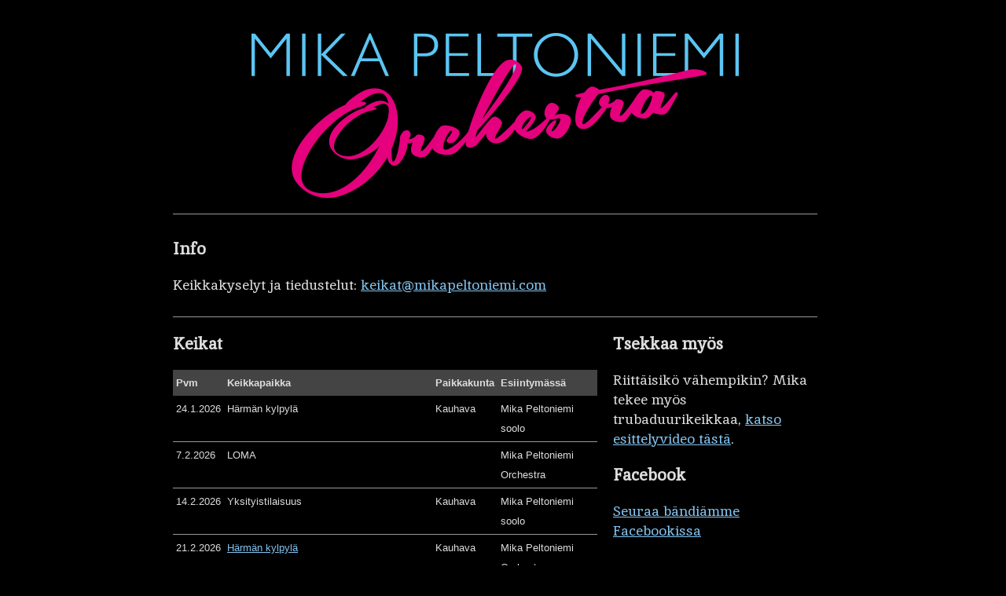

--- FILE ---
content_type: text/html; charset=UTF-8
request_url: https://www.mikapeltoniemi.com/keikat/lappajarvi-92015-2/
body_size: 3452
content:
<!DOCTYPE html>
<!--[if IE 7]>
<html class="ie ie7" lang="fi">
<![endif]-->
<!--[if IE 8]>
<html class="ie ie8" lang="fi">
<![endif]-->
<!--[if !(IE 7) | !(IE 8)  ]><!-->
<html lang="fi">
<!--<![endif]-->
<head>
<meta charset="UTF-8" />
<meta name="viewport" content="width=device-width" />
<title>Mika Peltoniemi Orchestra</title>
<link rel="profile" href="http://gmpg.org/xfn/11" />
<link rel="pingback" href="https://www.mikapeltoniemi.com/xmlrpc.php" />
<link rel="stylesheet" type="text/css" media="all" href="https://www.mikapeltoniemi.com/wp-content/themes/mpo/style.css" />

<link href='http://fonts.googleapis.com/css?family=Inika' rel='stylesheet' type='text/css'>
<meta name='robots' content='max-image-preview:large' />
<link rel="alternate" title="oEmbed (JSON)" type="application/json+oembed" href="https://www.mikapeltoniemi.com/wp-json/oembed/1.0/embed?url=https%3A%2F%2Fwww.mikapeltoniemi.com%2Fkeikat%2Flappajarvi-92015-2%2F" />
<link rel="alternate" title="oEmbed (XML)" type="text/xml+oembed" href="https://www.mikapeltoniemi.com/wp-json/oembed/1.0/embed?url=https%3A%2F%2Fwww.mikapeltoniemi.com%2Fkeikat%2Flappajarvi-92015-2%2F&#038;format=xml" />
<link rel='stylesheet' id='wp-block-library-css' href='https://www.mikapeltoniemi.com/wp-includes/css/dist/block-library/style.min.css?ver=6.9' type='text/css' media='all' />
<style id='classic-theme-styles-inline-css' type='text/css'>
/*! This file is auto-generated */
.wp-block-button__link{color:#fff;background-color:#32373c;border-radius:9999px;box-shadow:none;text-decoration:none;padding:calc(.667em + 2px) calc(1.333em + 2px);font-size:1.125em}.wp-block-file__button{background:#32373c;color:#fff;text-decoration:none}
/*# sourceURL=/wp-includes/css/classic-themes.min.css */
</style>
<style id='global-styles-inline-css' type='text/css'>
:root{--wp--preset--aspect-ratio--square: 1;--wp--preset--aspect-ratio--4-3: 4/3;--wp--preset--aspect-ratio--3-4: 3/4;--wp--preset--aspect-ratio--3-2: 3/2;--wp--preset--aspect-ratio--2-3: 2/3;--wp--preset--aspect-ratio--16-9: 16/9;--wp--preset--aspect-ratio--9-16: 9/16;--wp--preset--color--black: #000000;--wp--preset--color--cyan-bluish-gray: #abb8c3;--wp--preset--color--white: #ffffff;--wp--preset--color--pale-pink: #f78da7;--wp--preset--color--vivid-red: #cf2e2e;--wp--preset--color--luminous-vivid-orange: #ff6900;--wp--preset--color--luminous-vivid-amber: #fcb900;--wp--preset--color--light-green-cyan: #7bdcb5;--wp--preset--color--vivid-green-cyan: #00d084;--wp--preset--color--pale-cyan-blue: #8ed1fc;--wp--preset--color--vivid-cyan-blue: #0693e3;--wp--preset--color--vivid-purple: #9b51e0;--wp--preset--gradient--vivid-cyan-blue-to-vivid-purple: linear-gradient(135deg,rgb(6,147,227) 0%,rgb(155,81,224) 100%);--wp--preset--gradient--light-green-cyan-to-vivid-green-cyan: linear-gradient(135deg,rgb(122,220,180) 0%,rgb(0,208,130) 100%);--wp--preset--gradient--luminous-vivid-amber-to-luminous-vivid-orange: linear-gradient(135deg,rgb(252,185,0) 0%,rgb(255,105,0) 100%);--wp--preset--gradient--luminous-vivid-orange-to-vivid-red: linear-gradient(135deg,rgb(255,105,0) 0%,rgb(207,46,46) 100%);--wp--preset--gradient--very-light-gray-to-cyan-bluish-gray: linear-gradient(135deg,rgb(238,238,238) 0%,rgb(169,184,195) 100%);--wp--preset--gradient--cool-to-warm-spectrum: linear-gradient(135deg,rgb(74,234,220) 0%,rgb(151,120,209) 20%,rgb(207,42,186) 40%,rgb(238,44,130) 60%,rgb(251,105,98) 80%,rgb(254,248,76) 100%);--wp--preset--gradient--blush-light-purple: linear-gradient(135deg,rgb(255,206,236) 0%,rgb(152,150,240) 100%);--wp--preset--gradient--blush-bordeaux: linear-gradient(135deg,rgb(254,205,165) 0%,rgb(254,45,45) 50%,rgb(107,0,62) 100%);--wp--preset--gradient--luminous-dusk: linear-gradient(135deg,rgb(255,203,112) 0%,rgb(199,81,192) 50%,rgb(65,88,208) 100%);--wp--preset--gradient--pale-ocean: linear-gradient(135deg,rgb(255,245,203) 0%,rgb(182,227,212) 50%,rgb(51,167,181) 100%);--wp--preset--gradient--electric-grass: linear-gradient(135deg,rgb(202,248,128) 0%,rgb(113,206,126) 100%);--wp--preset--gradient--midnight: linear-gradient(135deg,rgb(2,3,129) 0%,rgb(40,116,252) 100%);--wp--preset--font-size--small: 13px;--wp--preset--font-size--medium: 20px;--wp--preset--font-size--large: 36px;--wp--preset--font-size--x-large: 42px;--wp--preset--spacing--20: 0.44rem;--wp--preset--spacing--30: 0.67rem;--wp--preset--spacing--40: 1rem;--wp--preset--spacing--50: 1.5rem;--wp--preset--spacing--60: 2.25rem;--wp--preset--spacing--70: 3.38rem;--wp--preset--spacing--80: 5.06rem;--wp--preset--shadow--natural: 6px 6px 9px rgba(0, 0, 0, 0.2);--wp--preset--shadow--deep: 12px 12px 50px rgba(0, 0, 0, 0.4);--wp--preset--shadow--sharp: 6px 6px 0px rgba(0, 0, 0, 0.2);--wp--preset--shadow--outlined: 6px 6px 0px -3px rgb(255, 255, 255), 6px 6px rgb(0, 0, 0);--wp--preset--shadow--crisp: 6px 6px 0px rgb(0, 0, 0);}:where(.is-layout-flex){gap: 0.5em;}:where(.is-layout-grid){gap: 0.5em;}body .is-layout-flex{display: flex;}.is-layout-flex{flex-wrap: wrap;align-items: center;}.is-layout-flex > :is(*, div){margin: 0;}body .is-layout-grid{display: grid;}.is-layout-grid > :is(*, div){margin: 0;}:where(.wp-block-columns.is-layout-flex){gap: 2em;}:where(.wp-block-columns.is-layout-grid){gap: 2em;}:where(.wp-block-post-template.is-layout-flex){gap: 1.25em;}:where(.wp-block-post-template.is-layout-grid){gap: 1.25em;}.has-black-color{color: var(--wp--preset--color--black) !important;}.has-cyan-bluish-gray-color{color: var(--wp--preset--color--cyan-bluish-gray) !important;}.has-white-color{color: var(--wp--preset--color--white) !important;}.has-pale-pink-color{color: var(--wp--preset--color--pale-pink) !important;}.has-vivid-red-color{color: var(--wp--preset--color--vivid-red) !important;}.has-luminous-vivid-orange-color{color: var(--wp--preset--color--luminous-vivid-orange) !important;}.has-luminous-vivid-amber-color{color: var(--wp--preset--color--luminous-vivid-amber) !important;}.has-light-green-cyan-color{color: var(--wp--preset--color--light-green-cyan) !important;}.has-vivid-green-cyan-color{color: var(--wp--preset--color--vivid-green-cyan) !important;}.has-pale-cyan-blue-color{color: var(--wp--preset--color--pale-cyan-blue) !important;}.has-vivid-cyan-blue-color{color: var(--wp--preset--color--vivid-cyan-blue) !important;}.has-vivid-purple-color{color: var(--wp--preset--color--vivid-purple) !important;}.has-black-background-color{background-color: var(--wp--preset--color--black) !important;}.has-cyan-bluish-gray-background-color{background-color: var(--wp--preset--color--cyan-bluish-gray) !important;}.has-white-background-color{background-color: var(--wp--preset--color--white) !important;}.has-pale-pink-background-color{background-color: var(--wp--preset--color--pale-pink) !important;}.has-vivid-red-background-color{background-color: var(--wp--preset--color--vivid-red) !important;}.has-luminous-vivid-orange-background-color{background-color: var(--wp--preset--color--luminous-vivid-orange) !important;}.has-luminous-vivid-amber-background-color{background-color: var(--wp--preset--color--luminous-vivid-amber) !important;}.has-light-green-cyan-background-color{background-color: var(--wp--preset--color--light-green-cyan) !important;}.has-vivid-green-cyan-background-color{background-color: var(--wp--preset--color--vivid-green-cyan) !important;}.has-pale-cyan-blue-background-color{background-color: var(--wp--preset--color--pale-cyan-blue) !important;}.has-vivid-cyan-blue-background-color{background-color: var(--wp--preset--color--vivid-cyan-blue) !important;}.has-vivid-purple-background-color{background-color: var(--wp--preset--color--vivid-purple) !important;}.has-black-border-color{border-color: var(--wp--preset--color--black) !important;}.has-cyan-bluish-gray-border-color{border-color: var(--wp--preset--color--cyan-bluish-gray) !important;}.has-white-border-color{border-color: var(--wp--preset--color--white) !important;}.has-pale-pink-border-color{border-color: var(--wp--preset--color--pale-pink) !important;}.has-vivid-red-border-color{border-color: var(--wp--preset--color--vivid-red) !important;}.has-luminous-vivid-orange-border-color{border-color: var(--wp--preset--color--luminous-vivid-orange) !important;}.has-luminous-vivid-amber-border-color{border-color: var(--wp--preset--color--luminous-vivid-amber) !important;}.has-light-green-cyan-border-color{border-color: var(--wp--preset--color--light-green-cyan) !important;}.has-vivid-green-cyan-border-color{border-color: var(--wp--preset--color--vivid-green-cyan) !important;}.has-pale-cyan-blue-border-color{border-color: var(--wp--preset--color--pale-cyan-blue) !important;}.has-vivid-cyan-blue-border-color{border-color: var(--wp--preset--color--vivid-cyan-blue) !important;}.has-vivid-purple-border-color{border-color: var(--wp--preset--color--vivid-purple) !important;}.has-vivid-cyan-blue-to-vivid-purple-gradient-background{background: var(--wp--preset--gradient--vivid-cyan-blue-to-vivid-purple) !important;}.has-light-green-cyan-to-vivid-green-cyan-gradient-background{background: var(--wp--preset--gradient--light-green-cyan-to-vivid-green-cyan) !important;}.has-luminous-vivid-amber-to-luminous-vivid-orange-gradient-background{background: var(--wp--preset--gradient--luminous-vivid-amber-to-luminous-vivid-orange) !important;}.has-luminous-vivid-orange-to-vivid-red-gradient-background{background: var(--wp--preset--gradient--luminous-vivid-orange-to-vivid-red) !important;}.has-very-light-gray-to-cyan-bluish-gray-gradient-background{background: var(--wp--preset--gradient--very-light-gray-to-cyan-bluish-gray) !important;}.has-cool-to-warm-spectrum-gradient-background{background: var(--wp--preset--gradient--cool-to-warm-spectrum) !important;}.has-blush-light-purple-gradient-background{background: var(--wp--preset--gradient--blush-light-purple) !important;}.has-blush-bordeaux-gradient-background{background: var(--wp--preset--gradient--blush-bordeaux) !important;}.has-luminous-dusk-gradient-background{background: var(--wp--preset--gradient--luminous-dusk) !important;}.has-pale-ocean-gradient-background{background: var(--wp--preset--gradient--pale-ocean) !important;}.has-electric-grass-gradient-background{background: var(--wp--preset--gradient--electric-grass) !important;}.has-midnight-gradient-background{background: var(--wp--preset--gradient--midnight) !important;}.has-small-font-size{font-size: var(--wp--preset--font-size--small) !important;}.has-medium-font-size{font-size: var(--wp--preset--font-size--medium) !important;}.has-large-font-size{font-size: var(--wp--preset--font-size--large) !important;}.has-x-large-font-size{font-size: var(--wp--preset--font-size--x-large) !important;}
:where(.wp-block-post-template.is-layout-flex){gap: 1.25em;}:where(.wp-block-post-template.is-layout-grid){gap: 1.25em;}
:where(.wp-block-term-template.is-layout-flex){gap: 1.25em;}:where(.wp-block-term-template.is-layout-grid){gap: 1.25em;}
:where(.wp-block-columns.is-layout-flex){gap: 2em;}:where(.wp-block-columns.is-layout-grid){gap: 2em;}
:root :where(.wp-block-pullquote){font-size: 1.5em;line-height: 1.6;}
/*# sourceURL=global-styles-inline-css */
</style>
<link rel="EditURI" type="application/rsd+xml" title="RSD" href="https://www.mikapeltoniemi.com/xmlrpc.php?rsd" />
<meta name="generator" content="WordPress 6.9" />
<link rel="canonical" href="https://www.mikapeltoniemi.com/keikat/lappajarvi-92015-2/" />
<link rel='shortlink' href='https://www.mikapeltoniemi.com/?p=206' />
<script>
  (function(i,s,o,g,r,a,m){i['GoogleAnalyticsObject']=r;i[r]=i[r]||function(){
  (i[r].q=i[r].q||[]).push(arguments)},i[r].l=1*new Date();a=s.createElement(o),
  m=s.getElementsByTagName(o)[0];a.async=1;a.src=g;m.parentNode.insertBefore(a,m)
  })(window,document,'script','//www.google-analytics.com/analytics.js','ga');

  ga('create', 'UA-1793617-31', 'mikapeltoniemi.com');
  ga('send', 'pageview');

</script>
</head>

<body>
<div id="wrapper" role="main" class="container_12">
	<div id="content" class="grid_12 alpha omega">
		<div id="logo"><h1><span>Mika Peltoniemi Orchestra</span></h1></div>
																<div id="info" class="grid_12 alpha omega">
		<h3>Info</h3>
		<p>Keikkakyselyt ja tiedustelut: <a href="mailto:keikat@mikapeltoniemi.com">keikat@mikapeltoniemi.com</a></p>
		</div>
		<div id="keikat" class="grid_8 alpha">
		<h3>Keikat</h3>
									<table cellpadding="0" cellspacing="0" border="0">
			<tr>
			<th>Pvm</th>
			<th>Keikkapaikka</th>
			<th>Paikkakunta</th>
			<th>Esiintym&auml;ss&auml;</th>
			</tr>
			 							<tr>
			<td>24.1.2026</td>
			<td>
			Härmän kylpylä 			</td>
			<td>Kauhava </td>
							<td>Mika Peltoniemi soolo</td>
						</tr>
			 							<tr>
			<td>7.2.2026</td>
			<td>
			LOMA			</td>
			<td></td>
							<td>Mika Peltoniemi Orchestra</td>
						</tr>
			 							<tr>
			<td>14.2.2026</td>
			<td>
			Yksityistilaisuus			</td>
			<td>Kauhava</td>
							<td>Mika Peltoniemi soolo</td>
						</tr>
			 							<tr>
			<td>21.2.2026</td>
			<td>
			<a target="_blank" href="https://harmankylpyla.fi/tapahtumat/">Härmän kylpylä</a>			</td>
			<td>Kauhava</td>
							<td>Mika Peltoniemi Orchestra</td>
						</tr>
			 							<tr>
			<td>26.2.2026</td>
			<td>
			<a target="_blank" href=" https://share.google/BbmWIV5I8bK9tyVn9">VIKING XPRS </a>			</td>
			<td>Helsinki </td>
							<td>Mika Peltoniemi Orchestra</td>
						</tr>
			 							<tr>
			<td>27.2.2026</td>
			<td>
			<a target="_blank" href=" https://share.google/BbmWIV5I8bK9tyVn9">VIKING XPRS </a>			</td>
			<td>Helsinki </td>
							<td>Mika Peltoniemi Orchestra</td>
						</tr>
			 							<tr>
			<td>28.2.2026</td>
			<td>
			<a target="_blank" href="https://share.google/BbmWIV5I8bK9tyVn9">VIKING XPRS </a>			</td>
			<td>Helsinki </td>
							<td>Mika Peltoniemi Orchestra</td>
						</tr>
			 							<tr>
			<td>1.3.2026</td>
			<td>
			<a target="_blank" href="https://share.google/BbmWIV5I8bK9tyVn9">VIKING XPRS </a>			</td>
			<td>Helsinki </td>
							<td>Mika Peltoniemi Orchestra</td>
						</tr>
			 							<tr>
			<td>14.3.2026</td>
			<td>
			<a target="_blank" href="https://harmankylpyla.fi/tapahtumat/">Härmän kylpylä Mika Peltoniemi soolo + TAIKAKUU</a>			</td>
			<td>Kauhava </td>
							<td>Mika Peltoniemi soolo</td>
						</tr>
			 							<tr>
			<td>16.3.2026</td>
			<td>
			<a target="_blank" href="https://harmankylpyla.fi/tapahtumat/">Härmän kylpylä Mika Peltoniemi soolo</a>			</td>
			<td>Kauhava</td>
							<td>Mika Peltoniemi soolo</td>
						</tr>
			 							<tr>
			<td>19.3.2026</td>
			<td>
			Seinäjoen teatteri			</td>
			<td>Seinäjoki</td>
							<td>Mika Peltoniemi soolo</td>
						</tr>
			 							<tr>
			<td>21.3.2026</td>
			<td>
			VARATTU			</td>
			<td>Seinäjoki</td>
							<td>Mika Peltoniemi soolo</td>
						</tr>
			 							<tr>
			<td>22.3.2026</td>
			<td>
			VARATTU			</td>
			<td>Seinäjoki</td>
							<td>Mika Peltoniemi soolo</td>
						</tr>
			 							<tr>
			<td>11.4.2026</td>
			<td>
			Idea Park			</td>
			<td>Seinäjoki</td>
							<td>Mika Peltoniemi soolo</td>
						</tr>
			 							<tr>
			<td>14.4.2026</td>
			<td>
			Seinäjoen teatteri			</td>
			<td>Seinäjoki</td>
							<td>Mika Peltoniemi soolo</td>
						</tr>
			 							<tr>
			<td>17.4.2026</td>
			<td>
			LOMA			</td>
			<td></td>
							<td>Mika Peltoniemi Orchestra</td>
						</tr>
			 							<tr>
			<td>23.4.2026</td>
			<td>
			<a target="_blank" href="https://www.facebook.com/people/Ylistaron-Ylip%C3%A4%C3%A4n-Nuorisoseura/100064364962585/">Ylipään Nuorisoseura</a>			</td>
			<td>Ylistaro</td>
							<td>Mika Peltoniemi soolo</td>
						</tr>
			 							<tr>
			<td>8.6.2026</td>
			<td>
			<a target="_blank" href="https://www.eckeroline.fi/laivalla/msfinlandia/viihde">MS/Finlandia Mika Peltoniemi-duo</a>			</td>
			<td>Helsinki </td>
							<td>Mika Peltoniemi soolo</td>
						</tr>
			 							<tr>
			<td>9.6.2026</td>
			<td>
			<a target="_blank" href="https://www.eckeroline.fi/laivalla/msfinlandia/viihde">MS/Finlandia Mika Peltoniemi-duo</a>			</td>
			<td>Helsinki </td>
							<td>Mika Peltoniemi soolo</td>
						</tr>
			 							<tr>
			<td>10.6.2026</td>
			<td>
			<a target="_blank" href="https://www.eckeroline.fi/laivalla/msfinlandia/viihde">MS/Finlandia Mika Peltoniemi-duo</a>			</td>
			<td>Helsinki </td>
							<td>Mika Peltoniemi soolo</td>
						</tr>
			 							<tr>
			<td>11.6.2026</td>
			<td>
			<a target="_blank" href="https://www.eckeroline.fi/laivalla/msfinlandia/viihde">MS/Finlandia Mika Peltoniemi-duo</a>			</td>
			<td>Helsinki </td>
							<td>Mika Peltoniemi soolo</td>
						</tr>
			 							<tr>
			<td>12.6.2026</td>
			<td>
			<a target="_blank" href="https://www.eckeroline.fi/laivalla/msfinlandia/viihde">MS/Finlandia Mika Peltoniemi-duo</a>			</td>
			<td>Helsinki </td>
							<td>Mika Peltoniemi soolo</td>
						</tr>
			 							<tr>
			<td>13.6.2026</td>
			<td>
			<a target="_blank" href="https://www.eckeroline.fi/laivalla/msfinlandia/viihde">MS/Finlandia Mika Peltoniemi-duo</a>			</td>
			<td>Helsinki </td>
							<td>Mika Peltoniemi soolo</td>
						</tr>
			 							<tr>
			<td>14.6.2026</td>
			<td>
			<a target="_blank" href="https://www.eckeroline.fi/laivalla/msfinlandia/viihde">MS/Finlandia Mika Peltoniemi-duo</a>			</td>
			<td>Helsinki </td>
							<td>Mika Peltoniemi soolo</td>
						</tr>
			 							<tr>
			<td>29.6.2026</td>
			<td>
			VARATTU LOMA 29.6.-5.7.2026			</td>
			<td></td>
							<td>Mika Peltoniemi Orchestra</td>
						</tr>
			 							<tr>
			<td>20.7.2026</td>
			<td>
			Kalajärven lava			</td>
			<td>Seinäjoki </td>
							<td>Mika Peltoniemi soolo</td>
						</tr>
			 							<tr>
			<td>20.3.2027</td>
			<td>
			Pontela yksityistilaisuus Mika Peltoniemi-duo 			</td>
			<td>Isojoki </td>
							<td>Mika Peltoniemi soolo</td>
						</tr>
					</table>
				</div>
		<div id="like" class="grid_4 omega">
		<h3>Tsekkaa my&ouml;s</h3>
		<p>Riitt&auml;isik&ouml; v&auml;hempikin? Mika tekee my&ouml;s trubaduurikeikkaa, <a target="_blank" href="https://www.youtube.com/watch?v=FXCj3qClTJg">katso esittelyvideo t&auml;st&auml;</a>.</p>
		<h3>Facebook</h3>
		<p><a href="https://www.facebook.com/mikapeltoniemiorchestra">Seuraa bändiämme Facebookissa</a></p>
		</div>
	</div><!-- #content -->
<div id="footer" class="grid_12 alpha omega">
<p>&copy; Mika Peltoniemi Orchestra 2014</p>
</div><!-- footer -->
</div><!-- wrapper -->
<script type="speculationrules">
{"prefetch":[{"source":"document","where":{"and":[{"href_matches":"/*"},{"not":{"href_matches":["/wp-*.php","/wp-admin/*","/wp-content/uploads/*","/wp-content/*","/wp-content/plugins/*","/wp-content/themes/mpo/*","/*\\?(.+)"]}},{"not":{"selector_matches":"a[rel~=\"nofollow\"]"}},{"not":{"selector_matches":".no-prefetch, .no-prefetch a"}}]},"eagerness":"conservative"}]}
</script>

<!-- morgan:managed:c -->
</body>
</html>


--- FILE ---
content_type: text/css
request_url: https://www.mikapeltoniemi.com/wp-content/themes/mpo/style.css
body_size: 1533
content:
/*
Theme Name: Mika Peltoniemi Orchestra
Theme URI: http://wordpress.org/themes/twentytwelve
Author: MPO
Author URI: http://www.mikapeltoniemi.com/
Description: MPO
*/

/*
	Variable Grid System.
	Learn more ~ http://www.spry-soft.com/grids/
	Based on 960 Grid System - http://960.gs/

	Licensed under GPL and MIT.
*/

/*
  Forces backgrounds to span full width,
  even if there is horizontal scrolling.
  Increase this if your layout is wider.

  Note: IE6 works fine without this fix.
*/

body {
  min-width: 840px;
}

/* Containers
----------------------------------------------------------------------------------------------------*/
.container_12 {
	margin-left: auto;
	margin-right: auto;
	width: 840px;
}

/* Grid >> Global
----------------------------------------------------------------------------------------------------*/


.grid_1,
.grid_2,
.grid_3,
.grid_4,
.grid_5,
.grid_6,
.grid_7,
.grid_8,
.grid_9,
.grid_10,
.grid_11,
.grid_12 {
	display:inline;
	float: left;
	position: relative;
	margin-left: 10px;
	margin-right: 10px;
}



.push_1, .pull_1,
.push_2, .pull_2,
.push_3, .pull_3,
.push_4, .pull_4,
.push_5, .pull_5,
.push_6, .pull_6,
.push_7, .pull_7,
.push_8, .pull_8,
.push_9, .pull_9,
.push_10, .pull_10,
.push_11, .pull_11,
.push_12, .pull_12 {
	position:relative;
}


/* Grid >> Children (Alpha ~ First, Omega ~ Last)
----------------------------------------------------------------------------------------------------*/

.alpha {
	margin-left: 0;
}

.omega {
	margin-right: 0;
}

/* Grid >> 12 Columns
----------------------------------------------------------------------------------------------------*/


.container_12 .grid_1 {
	width:50px;
}

.container_12 .grid_2 {
	width:120px;
}

.container_12 .grid_3 {
	width:190px;
}

.container_12 .grid_4 {
	width:260px;
}

.container_12 .grid_5 {
	width:330px;
}

.container_12 .grid_6 {
	width:400px;
}

.container_12 .grid_7 {
	width:470px;
}

.container_12 .grid_8 {
	width:540px;
}

.container_12 .grid_9 {
	width:610px;
}

.container_12 .grid_10 {
	width:680px;
}

.container_12 .grid_11 {
	width:750px;
}

.container_12 .grid_12 {
	width:820px;
}




/* Prefix Extra Space >> 12 Columns
----------------------------------------------------------------------------------------------------*/


.container_12 .prefix_1 {
	padding-left:70px;
}

.container_12 .prefix_2 {
	padding-left:140px;
}

.container_12 .prefix_3 {
	padding-left:210px;
}

.container_12 .prefix_4 {
	padding-left:280px;
}

.container_12 .prefix_5 {
	padding-left:350px;
}

.container_12 .prefix_6 {
	padding-left:420px;
}

.container_12 .prefix_7 {
	padding-left:490px;
}

.container_12 .prefix_8 {
	padding-left:560px;
}

.container_12 .prefix_9 {
	padding-left:630px;
}

.container_12 .prefix_10 {
	padding-left:700px;
}

.container_12 .prefix_11 {
	padding-left:770px;
}



/* Suffix Extra Space >> 12 Columns
----------------------------------------------------------------------------------------------------*/


.container_12 .suffix_1 {
	padding-right:70px;
}

.container_12 .suffix_2 {
	padding-right:140px;
}

.container_12 .suffix_3 {
	padding-right:210px;
}

.container_12 .suffix_4 {
	padding-right:280px;
}

.container_12 .suffix_5 {
	padding-right:350px;
}

.container_12 .suffix_6 {
	padding-right:420px;
}

.container_12 .suffix_7 {
	padding-right:490px;
}

.container_12 .suffix_8 {
	padding-right:560px;
}

.container_12 .suffix_9 {
	padding-right:630px;
}

.container_12 .suffix_10 {
	padding-right:700px;
}

.container_12 .suffix_11 {
	padding-right:770px;
}



/* Push Space >> 12 Columns
----------------------------------------------------------------------------------------------------*/


.container_12 .push_1 {
	left:70px;
}

.container_12 .push_2 {
	left:140px;
}

.container_12 .push_3 {
	left:210px;
}

.container_12 .push_4 {
	left:280px;
}

.container_12 .push_5 {
	left:350px;
}

.container_12 .push_6 {
	left:420px;
}

.container_12 .push_7 {
	left:490px;
}

.container_12 .push_8 {
	left:560px;
}

.container_12 .push_9 {
	left:630px;
}

.container_12 .push_10 {
	left:700px;
}

.container_12 .push_11 {
	left:770px;
}



/* Pull Space >> 12 Columns
----------------------------------------------------------------------------------------------------*/


.container_12 .pull_1 {
	left:-70px;
}

.container_12 .pull_2 {
	left:-140px;
}

.container_12 .pull_3 {
	left:-210px;
}

.container_12 .pull_4 {
	left:-280px;
}

.container_12 .pull_5 {
	left:-350px;
}

.container_12 .pull_6 {
	left:-420px;
}

.container_12 .pull_7 {
	left:-490px;
}

.container_12 .pull_8 {
	left:-560px;
}

.container_12 .pull_9 {
	left:-630px;
}

.container_12 .pull_10 {
	left:-700px;
}

.container_12 .pull_11 {
	left:-770px;
}




/* `Clear Floated Elements
----------------------------------------------------------------------------------------------------*/

/* http://sonspring.com/journal/clearing-floats */

.clear {
  clear: both;
  display: block;
  overflow: hidden;
  visibility: hidden;
  width: 0;
  height: 0;
}

/* http://www.yuiblog.com/blog/2010/09/27/clearfix-reloaded-overflowhidden-demystified */

.clearfix:before,
.clearfix:after {
  content: '\0020';
  display: block;
  overflow: hidden;
  visibility: hidden;
  width: 0;
  height: 0;
}

.clearfix:after {
  clear: both;
}

/*
  The following zoom:1 rule is specifically for IE6 + IE7.
  Move to separate stylesheet if invalid CSS is a problem.
*/

.clearfix {
  zoom: 1;
}

body {
	background: #000;
	color: #ddd;
	font-family: "Inika", "Times New Roman", Times, Georgia, serif;
	font-size: 18px;
	line-height: 140%;
}

#logo {
	margin: 10px auto;
	width: 660px;
	height: 230px;
	display: block;
	background: url(img/mikapeltoniemiorchestra-logo.png) no-repeat top left;
}
#logo h1 span {
	display: none;
}
#info {
	padding: 10px 0;
	border-top: 1px solid #999;
	border-bottom: 1px solid #999;
}
#footer {
	margin-top: 20px;
	border-top: 1px solid #999;
	padding: 10px 0 20px 0;
	font-family: Tahoma, Verdana, sans-serif;
	font-size: 14px;
}


#keikat table {
	width: 100%;
}
#keikat th, td {
	padding: 4px;
	font-family: Tahoma, Verdana, sans-serif;
	font-size: 13px;
	text-align: left;
	vertical-align: top;
}
#keikat th {
	font-weight: bold;
	background: #444;
}
#keikat td {
	border-bottom: 1px solid #999;
}


a {
	color: #84c4f0;
	text-decoration: underline;
}
a:hover {
	text-decoration: none;
}

--- FILE ---
content_type: text/plain
request_url: https://www.google-analytics.com/j/collect?v=1&_v=j102&a=743126241&t=pageview&_s=1&dl=https%3A%2F%2Fwww.mikapeltoniemi.com%2Fkeikat%2Flappajarvi-92015-2%2F&ul=en-us%40posix&dt=Mika%20Peltoniemi%20Orchestra&sr=1280x720&vp=1280x720&_u=IEBAAAABAAAAACAAI~&jid=483169102&gjid=856984839&cid=1127319664.1768936989&tid=UA-1793617-31&_gid=530370104.1768936989&_r=1&_slc=1&z=1941956109
body_size: -452
content:
2,cG-QTYWDRG4MF